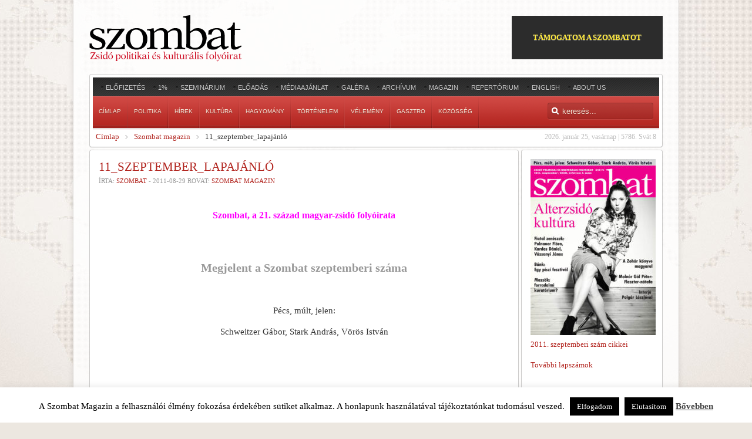

--- FILE ---
content_type: text/html; charset=UTF-8
request_url: https://www.szombat.org/szombat-magazin/11-szeptember-lapajanlo
body_size: 22387
content:
<!DOCTYPE HTML>
<html lang="" dir="ltr">

<head>
<meta charset="UTF-8" />
<title>11_szeptember_lapajánló | Szombat Online</title>
<link rel="apple-touch-icon-precomposed" href="/wp-content/themes/revista/apple_touch_icon.png" /> 
<meta name='robots' content='max-image-preview:large' />
<link rel='dns-prefetch' href='//cdnjs.cloudflare.com' />
<link rel='dns-prefetch' href='//stats.wp.com' />
<link rel="alternate" type="application/rss+xml" title="Szombat Online &raquo; hírcsatorna" href="https://www.szombat.org/feed" />
<link rel="alternate" type="application/rss+xml" title="Szombat Online &raquo; hozzászólás hírcsatorna" href="https://www.szombat.org/comments/feed" />
<link rel='stylesheet' id='wp-block-library-css' href='https://www.szombat.org/wp-includes/css/dist/block-library/style.min.css?ver=6.3.2' type='text/css' media='all' />
<style id='wp-block-library-inline-css' type='text/css'>
.has-text-align-justify{text-align:justify;}
</style>
<link rel='stylesheet' id='mediaelement-css' href='https://www.szombat.org/wp-includes/js/mediaelement/mediaelementplayer-legacy.min.css?ver=4.2.17' type='text/css' media='all' />
<link rel='stylesheet' id='wp-mediaelement-css' href='https://www.szombat.org/wp-includes/js/mediaelement/wp-mediaelement.min.css?ver=6.3.2' type='text/css' media='all' />
<style id='classic-theme-styles-inline-css' type='text/css'>
/*! This file is auto-generated */
.wp-block-button__link{color:#fff;background-color:#32373c;border-radius:9999px;box-shadow:none;text-decoration:none;padding:calc(.667em + 2px) calc(1.333em + 2px);font-size:1.125em}.wp-block-file__button{background:#32373c;color:#fff;text-decoration:none}
</style>
<style id='global-styles-inline-css' type='text/css'>
body{--wp--preset--color--black: #000000;--wp--preset--color--cyan-bluish-gray: #abb8c3;--wp--preset--color--white: #ffffff;--wp--preset--color--pale-pink: #f78da7;--wp--preset--color--vivid-red: #cf2e2e;--wp--preset--color--luminous-vivid-orange: #ff6900;--wp--preset--color--luminous-vivid-amber: #fcb900;--wp--preset--color--light-green-cyan: #7bdcb5;--wp--preset--color--vivid-green-cyan: #00d084;--wp--preset--color--pale-cyan-blue: #8ed1fc;--wp--preset--color--vivid-cyan-blue: #0693e3;--wp--preset--color--vivid-purple: #9b51e0;--wp--preset--gradient--vivid-cyan-blue-to-vivid-purple: linear-gradient(135deg,rgba(6,147,227,1) 0%,rgb(155,81,224) 100%);--wp--preset--gradient--light-green-cyan-to-vivid-green-cyan: linear-gradient(135deg,rgb(122,220,180) 0%,rgb(0,208,130) 100%);--wp--preset--gradient--luminous-vivid-amber-to-luminous-vivid-orange: linear-gradient(135deg,rgba(252,185,0,1) 0%,rgba(255,105,0,1) 100%);--wp--preset--gradient--luminous-vivid-orange-to-vivid-red: linear-gradient(135deg,rgba(255,105,0,1) 0%,rgb(207,46,46) 100%);--wp--preset--gradient--very-light-gray-to-cyan-bluish-gray: linear-gradient(135deg,rgb(238,238,238) 0%,rgb(169,184,195) 100%);--wp--preset--gradient--cool-to-warm-spectrum: linear-gradient(135deg,rgb(74,234,220) 0%,rgb(151,120,209) 20%,rgb(207,42,186) 40%,rgb(238,44,130) 60%,rgb(251,105,98) 80%,rgb(254,248,76) 100%);--wp--preset--gradient--blush-light-purple: linear-gradient(135deg,rgb(255,206,236) 0%,rgb(152,150,240) 100%);--wp--preset--gradient--blush-bordeaux: linear-gradient(135deg,rgb(254,205,165) 0%,rgb(254,45,45) 50%,rgb(107,0,62) 100%);--wp--preset--gradient--luminous-dusk: linear-gradient(135deg,rgb(255,203,112) 0%,rgb(199,81,192) 50%,rgb(65,88,208) 100%);--wp--preset--gradient--pale-ocean: linear-gradient(135deg,rgb(255,245,203) 0%,rgb(182,227,212) 50%,rgb(51,167,181) 100%);--wp--preset--gradient--electric-grass: linear-gradient(135deg,rgb(202,248,128) 0%,rgb(113,206,126) 100%);--wp--preset--gradient--midnight: linear-gradient(135deg,rgb(2,3,129) 0%,rgb(40,116,252) 100%);--wp--preset--font-size--small: 13px;--wp--preset--font-size--medium: 20px;--wp--preset--font-size--large: 36px;--wp--preset--font-size--x-large: 42px;--wp--preset--spacing--20: 0.44rem;--wp--preset--spacing--30: 0.67rem;--wp--preset--spacing--40: 1rem;--wp--preset--spacing--50: 1.5rem;--wp--preset--spacing--60: 2.25rem;--wp--preset--spacing--70: 3.38rem;--wp--preset--spacing--80: 5.06rem;--wp--preset--shadow--natural: 6px 6px 9px rgba(0, 0, 0, 0.2);--wp--preset--shadow--deep: 12px 12px 50px rgba(0, 0, 0, 0.4);--wp--preset--shadow--sharp: 6px 6px 0px rgba(0, 0, 0, 0.2);--wp--preset--shadow--outlined: 6px 6px 0px -3px rgba(255, 255, 255, 1), 6px 6px rgba(0, 0, 0, 1);--wp--preset--shadow--crisp: 6px 6px 0px rgba(0, 0, 0, 1);}:where(.is-layout-flex){gap: 0.5em;}:where(.is-layout-grid){gap: 0.5em;}body .is-layout-flow > .alignleft{float: left;margin-inline-start: 0;margin-inline-end: 2em;}body .is-layout-flow > .alignright{float: right;margin-inline-start: 2em;margin-inline-end: 0;}body .is-layout-flow > .aligncenter{margin-left: auto !important;margin-right: auto !important;}body .is-layout-constrained > .alignleft{float: left;margin-inline-start: 0;margin-inline-end: 2em;}body .is-layout-constrained > .alignright{float: right;margin-inline-start: 2em;margin-inline-end: 0;}body .is-layout-constrained > .aligncenter{margin-left: auto !important;margin-right: auto !important;}body .is-layout-constrained > :where(:not(.alignleft):not(.alignright):not(.alignfull)){max-width: var(--wp--style--global--content-size);margin-left: auto !important;margin-right: auto !important;}body .is-layout-constrained > .alignwide{max-width: var(--wp--style--global--wide-size);}body .is-layout-flex{display: flex;}body .is-layout-flex{flex-wrap: wrap;align-items: center;}body .is-layout-flex > *{margin: 0;}body .is-layout-grid{display: grid;}body .is-layout-grid > *{margin: 0;}:where(.wp-block-columns.is-layout-flex){gap: 2em;}:where(.wp-block-columns.is-layout-grid){gap: 2em;}:where(.wp-block-post-template.is-layout-flex){gap: 1.25em;}:where(.wp-block-post-template.is-layout-grid){gap: 1.25em;}.has-black-color{color: var(--wp--preset--color--black) !important;}.has-cyan-bluish-gray-color{color: var(--wp--preset--color--cyan-bluish-gray) !important;}.has-white-color{color: var(--wp--preset--color--white) !important;}.has-pale-pink-color{color: var(--wp--preset--color--pale-pink) !important;}.has-vivid-red-color{color: var(--wp--preset--color--vivid-red) !important;}.has-luminous-vivid-orange-color{color: var(--wp--preset--color--luminous-vivid-orange) !important;}.has-luminous-vivid-amber-color{color: var(--wp--preset--color--luminous-vivid-amber) !important;}.has-light-green-cyan-color{color: var(--wp--preset--color--light-green-cyan) !important;}.has-vivid-green-cyan-color{color: var(--wp--preset--color--vivid-green-cyan) !important;}.has-pale-cyan-blue-color{color: var(--wp--preset--color--pale-cyan-blue) !important;}.has-vivid-cyan-blue-color{color: var(--wp--preset--color--vivid-cyan-blue) !important;}.has-vivid-purple-color{color: var(--wp--preset--color--vivid-purple) !important;}.has-black-background-color{background-color: var(--wp--preset--color--black) !important;}.has-cyan-bluish-gray-background-color{background-color: var(--wp--preset--color--cyan-bluish-gray) !important;}.has-white-background-color{background-color: var(--wp--preset--color--white) !important;}.has-pale-pink-background-color{background-color: var(--wp--preset--color--pale-pink) !important;}.has-vivid-red-background-color{background-color: var(--wp--preset--color--vivid-red) !important;}.has-luminous-vivid-orange-background-color{background-color: var(--wp--preset--color--luminous-vivid-orange) !important;}.has-luminous-vivid-amber-background-color{background-color: var(--wp--preset--color--luminous-vivid-amber) !important;}.has-light-green-cyan-background-color{background-color: var(--wp--preset--color--light-green-cyan) !important;}.has-vivid-green-cyan-background-color{background-color: var(--wp--preset--color--vivid-green-cyan) !important;}.has-pale-cyan-blue-background-color{background-color: var(--wp--preset--color--pale-cyan-blue) !important;}.has-vivid-cyan-blue-background-color{background-color: var(--wp--preset--color--vivid-cyan-blue) !important;}.has-vivid-purple-background-color{background-color: var(--wp--preset--color--vivid-purple) !important;}.has-black-border-color{border-color: var(--wp--preset--color--black) !important;}.has-cyan-bluish-gray-border-color{border-color: var(--wp--preset--color--cyan-bluish-gray) !important;}.has-white-border-color{border-color: var(--wp--preset--color--white) !important;}.has-pale-pink-border-color{border-color: var(--wp--preset--color--pale-pink) !important;}.has-vivid-red-border-color{border-color: var(--wp--preset--color--vivid-red) !important;}.has-luminous-vivid-orange-border-color{border-color: var(--wp--preset--color--luminous-vivid-orange) !important;}.has-luminous-vivid-amber-border-color{border-color: var(--wp--preset--color--luminous-vivid-amber) !important;}.has-light-green-cyan-border-color{border-color: var(--wp--preset--color--light-green-cyan) !important;}.has-vivid-green-cyan-border-color{border-color: var(--wp--preset--color--vivid-green-cyan) !important;}.has-pale-cyan-blue-border-color{border-color: var(--wp--preset--color--pale-cyan-blue) !important;}.has-vivid-cyan-blue-border-color{border-color: var(--wp--preset--color--vivid-cyan-blue) !important;}.has-vivid-purple-border-color{border-color: var(--wp--preset--color--vivid-purple) !important;}.has-vivid-cyan-blue-to-vivid-purple-gradient-background{background: var(--wp--preset--gradient--vivid-cyan-blue-to-vivid-purple) !important;}.has-light-green-cyan-to-vivid-green-cyan-gradient-background{background: var(--wp--preset--gradient--light-green-cyan-to-vivid-green-cyan) !important;}.has-luminous-vivid-amber-to-luminous-vivid-orange-gradient-background{background: var(--wp--preset--gradient--luminous-vivid-amber-to-luminous-vivid-orange) !important;}.has-luminous-vivid-orange-to-vivid-red-gradient-background{background: var(--wp--preset--gradient--luminous-vivid-orange-to-vivid-red) !important;}.has-very-light-gray-to-cyan-bluish-gray-gradient-background{background: var(--wp--preset--gradient--very-light-gray-to-cyan-bluish-gray) !important;}.has-cool-to-warm-spectrum-gradient-background{background: var(--wp--preset--gradient--cool-to-warm-spectrum) !important;}.has-blush-light-purple-gradient-background{background: var(--wp--preset--gradient--blush-light-purple) !important;}.has-blush-bordeaux-gradient-background{background: var(--wp--preset--gradient--blush-bordeaux) !important;}.has-luminous-dusk-gradient-background{background: var(--wp--preset--gradient--luminous-dusk) !important;}.has-pale-ocean-gradient-background{background: var(--wp--preset--gradient--pale-ocean) !important;}.has-electric-grass-gradient-background{background: var(--wp--preset--gradient--electric-grass) !important;}.has-midnight-gradient-background{background: var(--wp--preset--gradient--midnight) !important;}.has-small-font-size{font-size: var(--wp--preset--font-size--small) !important;}.has-medium-font-size{font-size: var(--wp--preset--font-size--medium) !important;}.has-large-font-size{font-size: var(--wp--preset--font-size--large) !important;}.has-x-large-font-size{font-size: var(--wp--preset--font-size--x-large) !important;}
.wp-block-navigation a:where(:not(.wp-element-button)){color: inherit;}
:where(.wp-block-post-template.is-layout-flex){gap: 1.25em;}:where(.wp-block-post-template.is-layout-grid){gap: 1.25em;}
:where(.wp-block-columns.is-layout-flex){gap: 2em;}:where(.wp-block-columns.is-layout-grid){gap: 2em;}
.wp-block-pullquote{font-size: 1.5em;line-height: 1.6;}
</style>
<link rel='stylesheet' id='cookie-law-info-css' href='https://www.szombat.org/wp-content/plugins/cookie-law-info/legacy/public/css/cookie-law-info-public.css?ver=3.3.9' type='text/css' media='all' />
<link rel='stylesheet' id='cookie-law-info-gdpr-css' href='https://www.szombat.org/wp-content/plugins/cookie-law-info/legacy/public/css/cookie-law-info-gdpr.css?ver=3.3.9' type='text/css' media='all' />
<link rel='stylesheet' id='pp_css-css' href='https://cdnjs.cloudflare.com/ajax/libs/prettyPhoto/3.1.6/css/prettyPhoto.min.css?ver=6.3.2' type='text/css' media='all' />
<link rel='stylesheet' id='cleaner-gallery-css' href='https://www.szombat.org/wp-content/plugins/cleaner-gallery/css/gallery.min.css?ver=20130526' type='text/css' media='all' />
<link rel='stylesheet' id='pptwj-widget-tab-css-css' href='https://www.szombat.org/wp-content/plugins/popular-posts-tab-widget-for-jetpack/tab.css?ver=6.3.2' type='text/css' media='all' />
<link rel='stylesheet' id='cycleSlider-css' href='https://www.szombat.org/wp-content/mu-plugins/my-plugins/my-widgets/widget-recent-posts-multi/cycle-slider/cycle.css?ver=1695027977' type='text/css' media='all' />
<link rel='stylesheet' id='wp-pagenavi-css' href='https://www.szombat.org/wp-content/plugins/wp-pagenavi/pagenavi-css.css?ver=2.70' type='text/css' media='all' />
<link rel='stylesheet' id='social-logos-css' href='https://www.szombat.org/wp-content/plugins/jetpack/_inc/social-logos/social-logos.min.css?ver=12.9.3' type='text/css' media='all' />
<link rel='stylesheet' id='jetpack_css-css' href='https://www.szombat.org/wp-content/plugins/jetpack/css/jetpack.css?ver=12.9.3' type='text/css' media='all' />
<script type='text/javascript' src='https://www.szombat.org/wp-includes/js/jquery/jquery.min.js?ver=3.7.0' id='jquery-core-js'></script>
<script type='text/javascript' src='https://www.szombat.org/wp-includes/js/jquery/jquery-migrate.min.js?ver=3.4.1' id='jquery-migrate-js'></script>
<script type='text/javascript' id='cookie-law-info-js-extra'>
/* <![CDATA[ */
var Cli_Data = {"nn_cookie_ids":[],"cookielist":[],"non_necessary_cookies":[],"ccpaEnabled":"","ccpaRegionBased":"","ccpaBarEnabled":"","strictlyEnabled":["necessary","obligatoire"],"ccpaType":"gdpr","js_blocking":"","custom_integration":"","triggerDomRefresh":"","secure_cookies":""};
var cli_cookiebar_settings = {"animate_speed_hide":"500","animate_speed_show":"500","background":"#fff","border":"#444","border_on":"","button_1_button_colour":"#000","button_1_button_hover":"#000000","button_1_link_colour":"#fff","button_1_as_button":"1","button_1_new_win":"","button_2_button_colour":"#333","button_2_button_hover":"#292929","button_2_link_colour":"#444","button_2_as_button":"","button_2_hidebar":"1","button_3_button_colour":"#000","button_3_button_hover":"#000000","button_3_link_colour":"#fff","button_3_as_button":"1","button_3_new_win":"","button_4_button_colour":"#000","button_4_button_hover":"#000000","button_4_link_colour":"#fff","button_4_as_button":"1","button_7_button_colour":"#61a229","button_7_button_hover":"#4e8221","button_7_link_colour":"#fff","button_7_as_button":"1","button_7_new_win":"","font_family":"inherit","header_fix":"","notify_animate_hide":"1","notify_animate_show":"","notify_div_id":"#cookie-law-info-bar","notify_position_horizontal":"right","notify_position_vertical":"bottom","scroll_close":"","scroll_close_reload":"","accept_close_reload":"","reject_close_reload":"","showagain_tab":"","showagain_background":"#fff","showagain_border":"#000","showagain_div_id":"#cookie-law-info-again","showagain_x_position":"100px","text":"#000","show_once_yn":"","show_once":"10000","logging_on":"","as_popup":"","popup_overlay":"1","bar_heading_text":"","cookie_bar_as":"banner","popup_showagain_position":"bottom-right","widget_position":"left"};
var log_object = {"ajax_url":"https:\/\/www.szombat.org\/wp-admin\/admin-ajax.php"};
/* ]]> */
</script>
<script type='text/javascript' src='https://www.szombat.org/wp-content/plugins/cookie-law-info/legacy/public/js/cookie-law-info-public.js?ver=3.3.9' id='cookie-law-info-js'></script>
<script type='text/javascript' src='https://cdnjs.cloudflare.com/ajax/libs/prettyPhoto/3.1.6/js/jquery.prettyPhoto.min.js?ver=6.3.2' id='pp_js-js'></script>
<script type='text/javascript' id='pptwj-widget-tab-js-js-extra'>
/* <![CDATA[ */
var PPTWJ = {"ajaxUrl":"https:\/\/www.szombat.org\/wp-admin\/admin-ajax.php"};
/* ]]> */
</script>
<script type='text/javascript' src='https://www.szombat.org/wp-content/plugins/popular-posts-tab-widget-for-jetpack/tab.js?ver=6.3.2' id='pptwj-widget-tab-js-js'></script>
<script type='text/javascript' src='https://www.szombat.org/wp-content/mu-plugins/my-plugins/my-widgets/widget-recent-posts-multi/cycle-slider/jquery.cycle2.custom.min.js' id='cycleSlider-js'></script>
<link rel="https://api.w.org/" href="https://www.szombat.org/wp-json/" /><link rel="alternate" type="application/json" href="https://www.szombat.org/wp-json/wp/v2/posts/117" /><link rel="alternate" type="application/json+oembed" href="https://www.szombat.org/wp-json/oembed/1.0/embed?url=https%3A%2F%2Fwww.szombat.org%2Fszombat-magazin%2F11-szeptember-lapajanlo" />
<link rel="alternate" type="text/xml+oembed" href="https://www.szombat.org/wp-json/oembed/1.0/embed?url=https%3A%2F%2Fwww.szombat.org%2Fszombat-magazin%2F11-szeptember-lapajanlo&#038;format=xml" />
<style>img.wp-post-image{object-fit:cover}</style><!-- opengraph_fixer: -->
<meta property="og:title" content="11_szeptember_lapajánló | Szombat Online" />
<meta property="og:type" content="article" />
<meta property="og:image" content="https://www.szombat.org/files/2011/08/11_szeptember_borito_lapajanlohoz.jpg" />
<meta property="og:url" content="https://www.szombat.org/szombat-magazin/11-szeptember-lapajanlo" />
<meta property="og:description" content="Szombat, a 21. század magyar-zsidó folyóirata &nbsp; Megjelent a Szombat szeptemberi száma &nbsp; Pécs, múlt, jelen: Schweitzer Gábor, Stark András, Vörös István   &nbsp; Vörös István: Pécs belváros török és zsidó emlékei Pécs városképének tartósan törökös jellegét muszlim vallásos és jóléti építményei sokaságának köszönhette, amelyek közül a jelentősebbek ma is láthatók. A zsidó közösségi építmények az 1840-es években jelentek meg először, mikor engedélyt kaptak a városban történő letelepedésre. Ha Pécs belvárosának török és zsidó épített emlékeit szeretnénk megtekinteni, sétánkat a Zsinagógánál kezdhetjük. Az épületekbe nem megyünk be, célunk inkább megemlékezés a régiekről, s csak kevéssé az elmélyült ismeretszerzés. A török kori építmények leírásához Varga Szabolcs Irem kertje című kitűnő könyve van segítségünkre. Schweitzer Gábor: A partizán, a huszár, a bányász és az őstermelő – A pécsi zsidóság közelmúltjából A toposzok között korábban már említettem a ’fin zsidók’ esetét. Más „zsidó” vonatkozású közhelyek is eszembe jutottak azonban. A történelem – különösön a háborúk története – gyermekkoromban igencsak érdekelt. Kisiskolásként annyit pontosan tudtam – ha sokkal többet nem is –, hogy az első világháború idején Magyarország és Oroszország egymás ellen harcoltak. Élt még ekkoriban a pécsi hitközségnek két megbecsült tagja, Hirsch bácsi és Zajonc bácsi, akik katonaként részt vettek az első világháborúban. Míg a szálfaegyenes Hirsch bácsi magyar huszárként harcolt, addig a köpcös – s ha jól tudom, bakui születésű – Zajonc bácsi a cári hadsereg katonájaként került 1915-ben magyar hadifogságba. Nem igazán tudtam felfogni, illetve megérteni, hogy a nagy világháborúban a zsidók egymással szembenálló hadseregben harcoltak: egyik a királyért, másik pedig a cárért. Gadó János: „Itt nem volt zsidó-kommunistázás – pécsi riport A háború után persze a zsidók közül sokan lettek kommunisták, s attól kezdve nem jártak a közösségbe, de az informális kapcsolatok megmaradtak, lehetett hozzájuk menni állásért, segítségért. Az ő gyerekeik pedig már újra felbukkantak a zsinagóga körül. A zsidóságot [...]" />
<meta property="og:locale" content="hu_HU" />
<meta property="og:site_name" content="Szombat Online" />
<!-- Meta SEO Pack BEGIN -->
<meta name="keywords" content="2011-09,Borító,Szombat magazin" />
<meta name="description" content="Szombat, a 21. század magyar-zsidó folyóirata &nbsp; Megjelent a Szombat szeptemberi száma &nbsp; Pécs, múlt, jelen: Schweitzer Gábor, Stark András,&#8230;" />
<meta name="robots" content="noodp,noydir" />
<link rel="canonical" href="https://www.szombat.org/szombat-magazin/11-szeptember-lapajanlo" />
<!-- Meta SEO Pack END -->
  <style>
  #jp-relatedposts .jp-relatedposts-items-visual .jp-relatedposts-post img.jp-relatedposts-post-img, #jp-relatedposts .jp-relatedposts-items-visual .jp-relatedposts-post span {
    max-height: 124px;
}
  </style>
<style>
ul.recent-posts.type-sponsor {
    list-style-type: none;
    padding: 0;
    margin: 0;
}
</style>
<style>
.pp_social { display:none; } /* prettyPhoto */
.gallery-item {
/*	float:none;
	display:inline-block;*/
}
.gallery img {
	border: 2px solid #cfcfcf;
	width: 100%;
	height: 200px;
object-fit:cover;
}
</style>
	<style>img#wpstats{display:none}</style>
		<style type="text/css">.recentcomments a{display:inline !important;padding:0 !important;margin:0 !important;}</style><!-- widget-tabbed start --><style type="text/css">.tabbedwidget {
width:100%;
}
.tabbedwidget:after {
    content: "";
    clear: both;
    display: table;
}
.tabbedwidget > .widget {
width:100%;
padding:0;
margin:0;
display:none;
list-style:none;
background:none;
}
.tabbedwidget > .widget:first-of-type {
display:block;
}
.tabbedwidget .tabbar {
padding-bottom:3px;
margin-bottom:10px;
border-bottom:1px solid #ccc;
}
.tabbedwidget > .tabbar > .widget-title {
cursor: pointer; cursor: hand;
display:inline;
padding:5px;
margin:0 2px;
background-color:#ccc;
color:#fff;
}
.tabbedwidget > .tabbar > .widget-title.active {
background-color:#fff;
color:#000;
}</style><!-- widget-tabbed end --><style type='text/css'>

.menu.menu-dropdown .dropdown {
	z-index: 130;
}
#content {
padding:25px;
}

#content img {
max-width:700px;
object-fit:cover;
}

#shr-admin-badge {
	display:none;
}

/*#headerbar {box-shadow: -5px 5px 3px #888888;}*/

.menu-dropdown li.active .level1 {
	font-weight:bold;
    color: #fff;
}
/*
			.gallery {
	clear: both;
	overflow: hidden;
	margin: 0 auto;
			}
			.gallery .gallery-item {
				float: left;
				margin-top: 10px;
				text-align: center;
				width: 33%;
			}
			.gallery img {
				border: 2px solid #cfcfcf;
			}
			.gallery .gallery-caption {
				margin-left: 0;
			}
*/


#top-a,#top-b,#bottom-a,#bottom-b,#bottom-c,#innertop,#innerbottom,#sidebar-a {
    display:none;
}

  #menu a {font-size:10px;}
#absolute { margin-top:10px;}
article header h1 { font-size:21px;line-height:27px;}
#threecol h1 { text-transform:none;}

div.news-contents>div p.widget-rss-output {
margin:0;
padding:0;
}

h3.module-title {
    text-transform: uppercase;
}
ul.wpp-list,
ul#recentcomments,
div.news-contents>div {
padding:0;
    margin:0;
	list-style: none;
  }
ul.wpp-list li:not(:first-child),
ul#recentcomments li:not(:first-child),
div.news-contents>div:not(:first-child) {
    margin-top: 3px;
    padding-top: 3px;
    border-top: 1px solid #e2e2e2;
}
ul.wpp-list li a,ul#recentcomments li a,div.news-contents>div p a,
ul.wpp-list li,ul#recentcomments li,div.news-contents>div p {
font-size:12px;
}

		   
		   
article .content { font-size:15px;line-height:21px;}

</style>

<link rel="stylesheet" href="/wp-content/themes/revista/cache/template-a3a226a7.css" />
<script src="/wp-content/themes/revista/cache/template-91ae2bd6.js"></script>
<!-- opengraph_fixer: -->
<meta property="fb:app_id" content="103966199765872" />
</head>

<body id="page" class="page sidebar-a-right sidebar-b-right isblog wp-single wrapper-glass" data-config='{"twitter":0,"plusone":0,"facebook":0}'>

	<div id="page-bg">
		
		<div>
	
			<div class="wrapper grid-block">
		
						<div id="absolute">
							</div>
						
				<header id="header">
		
					<div id="headerbar" class="grid-block">
					
							
						<a id="logo" href="https://www.szombat.org"><span id="text-29">			<div class="textwidget"><img src="/files/2012/11/szombat_fejlec.png"></div>
		</span></a>
												
												<div class="left"><div class="module   deepest">

			<!-- custom_html-11 custom css --><style type="text/css">#custom_html-11 .header-donate-btn {
  color: #ffe937;
  border: 1px solid #2c2c2c;
  background-color: #2c2c2c;
  text-decoration: none;
  padding: 26px 35px;
  text-transform: uppercase;
  display: block;
font-weight: 700;
}
#custom_html-11 .header-donate-btn:hover {
  color: #ffffff;
}
#custom_html-11 {
 display: block;
}</style><span id="custom_html-11"><div class="textwidget custom-html-widget"><a href="https://szombat.org/tamogatas" class="header-donate-btn">támogatom a szombatot</a></div></span>		
</div></div>
												
					</div>
					
					<section id="menublock" class="grid-block">
					
						<div id="toolbar" class="grid-block">
			
														<div class="float-left"><div class="module   deepest">

			<ul class="menu menu-line"><li class="level1 item56608"><a href="https://www.szombat.org/elofizetes" class="level1"><span>Előfizetés</span></a></li><li class="level1 item51528"><a href="https://www.szombat.org/1-a-szombatnak" class="level1"><span>1%</span></a></li><li class="level1 item50247"><a href="https://www.szombat.org/szeminarium" class="level1"><span>Szeminárium</span></a></li><li class="level1 item69819"><a href="https://www.szombat.org/eloadas" class="level1"><span>Előadás</span></a></li><li class="level1 item22734"><a href="https://www.szombat.org/mediaajanlat" class="level1"><span>Médiaajánlat</span></a></li><li class="level1 item19530"><a href="https://www.szombat.org/category/galeria" class="level1"><span>Galéria</span></a></li><li class="level1 item37042"><a href="https://www.szombat.org/archiv" class="level1"><span>Archívum</span></a></li><li class="level1 item37043"><a href="https://www.szombat.org/boritok" class="level1"><span>Magazin</span></a></li><li class="level1 item114641"><a href="https://www.szombat.org/repertorium" class="level1"><span>Repertórium</span></a></li><li class="level1 item36787"><a href="https://www.szombat.org/category/english" class="level1"><span>English</span></a></li><li class="level1 item36795"><a href="https://www.szombat.org/about" class="level1"><span>About Us</span></a></li></ul>		
</div></div>
									
														
						</div>
			
						<div id="menubar" class="grid-block">
							
														<nav id="menu"><ul class="menu menu-dropdown"><li class="level1 item11"><a href="/" class="level1"><span>Címlap</span></a></li><li class="level1 item19529 parent"><a href="https://www.szombat.org/category/politika" class="level1 parent"><span>Politika</span></a><div class="dropdown columns1"><div class="dropdown-bg"><div><div class="width100 column"><ul class="level2"><li class="level2 item79136"><a href="https://www.szombat.org/category/politika/belpolitika" class="level2"><span>Belpolitika</span></a></li><li class="level2 item79137"><a href="https://www.szombat.org/category/politika/kulpolitika" class="level2"><span>Külpolitika</span></a></li><li class="level2 item126996"><a href="http://antiszemitizmus.szombat.org/" class="level2"><span>antiszemitizmus.hu</span></a></li></ul></div></div></div></div></li><li class="level1 item36793 parent"><a href="https://www.szombat.org/category/hirek-lapszemle" class="level1 parent"><span>Hírek</span></a><div class="dropdown columns1"><div class="dropdown-bg"><div><div class="width100 column"><ul class="level2"><li class="level2 item79688"><a href="https://www.szombat.org/category/hirek-lapszemle/belfold" class="level2"><span>Belföld</span></a></li><li class="level2 item79689"><a href="https://www.szombat.org/category/hirek-lapszemle/kulfold" class="level2"><span>Külföld</span></a></li></ul></div></div></div></div></li><li class="level1 item19528 parent"><a href="https://www.szombat.org/category/kultura-muveszetek" class="level1 parent"><span>Kultúra</span></a><div class="dropdown columns1"><div class="dropdown-bg"><div><div class="width100 column"><ul class="level2"><li class="level2 item79114"><a href="https://www.szombat.org/category/kultura-muveszetek/irodalom" class="level2"><span>Irodalom</span></a></li><li class="level2 item79116"><a href="https://www.szombat.org/category/kultura-muveszetek/szinhaz" class="level2"><span>Színház</span></a></li><li class="level2 item79113"><a href="https://www.szombat.org/category/kultura-muveszetek/film" class="level2"><span>Film</span></a></li><li class="level2 item79115"><a href="https://www.szombat.org/category/kultura-muveszetek/kepzomuveszet" class="level2"><span>Képzőművészet</span></a></li><li class="level2 item79135"><a href="https://www.szombat.org/category/kultura-muveszetek/zene" class="level2"><span>Zene</span></a></li></ul></div></div></div></div></li><li class="level1 item36794"><a href="https://www.szombat.org/category/hagyomany-tortenelem" class="level1"><span>Hagyomány</span></a></li><li class="level1 item37040"><a href="https://www.szombat.org/category/tortenelem" class="level1"><span>Történelem</span></a></li><li class="level1 item70721"><a href="https://www.szombat.org/category/velemeny" class="level1"><span>Vélemény</span></a></li><li class="level1 item91108"><a href="https://www.szombat.org/category/gasztro" class="level1"><span>Gasztro</span></a></li><li class="level1 item94532"><a href="https://www.szombat.org/category/kozosseg" class="level1"><span>Közösség</span></a></li></ul></nav>
										
														<div id="search">		
<form id="searchbox" action="https://www.szombat.org/" method="get" role="search">
	<input type="text" value="" name="s" placeholder="keresés..." />
	<button type="reset" value="Reset"></button>
</form>

<script src="/wp-content/themes/revista/warp/js/search.js"></script>
<script>
jQuery(function($) {
	$('#searchbox input[name=s]').search({'url': 'https://www.szombat.org/wp-admin/admin-ajax.php?action=warp_search', 'param': 's', 'msgResultsHeader': 'Találatok', 'msgMoreResults': 'További találatok', 'msgNoResults': 'Nincs találat'}).placeholder();
});
</script>
</div>
														
						</div>
						
												<div id="subbar" class="grid-block">
						
					 										<time datetime="2026-01-25">2026. január 25, vasárnap | 5786. Svát 8</time>
							 
						
															<span id="warp_breadcrumbs-2"><div class="breadcrumbs"><a href="https://www.szombat.org">Címlap</a><a href="https://www.szombat.org/category/szombat-magazin">Szombat magazin</a><strong>11_szeptember_lapajánló</strong></div></span>														
						</div>
											
					</section>
				
									
				</header>
				
				
								<div id="main" class="grid-block">
				
					<div id="maininner" class="grid-box">
					
				
		
												<section id="content" class="grid-block"><div id="system">

					
		<article class="item" data-permalink="https://www.szombat.org/szombat-magazin/11-szeptember-lapajanlo">
		
			<header>
		
				<h1 class="title">11_szeptember_lapajánló</h1>
	
				<p class="meta">
					Írta: <a href="/archiv?q=Szombat" title="Szombat">Szombat</a> - <time datetime="2011-08-29" pubdate>2011-08-29</time> Rovat: <a href="https://www.szombat.org/category/szombat-magazin" rel="category tag">Szombat magazin</a>				</p>

			</header>

			<div class="content clearfix">
<!-- post_banner css --><style type="text/css">
div#post_banner {
      margin:0 -0px -0px 0;
/*      padding:0;*/
/*   overflow:hidden;*/
/*  overflow: auto;*/
}
div#post_banner:after {
    content: "";
    clear: both;
    display: table;
}


/* the brick */
div#post_banner > div.widget {
      margin:0  0px  0px 0;
/*      padding:0;*/
   box-sizing: border-box;
      float:left;
/*   overflow:hidden;*/
}
div#post_banner > div.widget:not(.sized) {
      width:calc(100% - 0px);
}

@media screen and (max-width: 600px) {
div#post_banner > div.widget.sized {
       width:calc(100% - 0px);
}
}

/* wide screen */
@media screen and (min-width: 600px) {
} /* end min-width */
</style>
<div id="post_banner" class="widgetbar">
<!-- recent-posts-30 custom css --><style type="text/css">#recent-posts-30 img {box-shadow: 0px 0px 20px 0px rgba(0,0,0,0.5);}</style><!-- From widget cache start recent-posts-30 --> 
<!-- recent-posts-30 start -->

<!-- recent-posts-30 end -->
 <!-- From widget cache end in 0.0001 seconds (widget_cache-recent-posts-30) --></div>
<iframe src="https://www.facebook.com/plugins/like.php?href=https%3A%2F%2Fwww.szombat.org%2Fszombat-magazin%2F11-szeptember-lapajanlo&#038;width=450&#038;layout=standard&#038;action=like&#038;size=small&#038;show_faces=false&#038;share=true&#038;height=20&#038;locale=hu_HU" width="450" height="20" style="border:none;overflow:hidden;margin-top:5px;margin-bottom:0;" scrolling="no" frameborder="0" allowTransparency="true"></iframe><div align="center"><span style="color: #ff9900;font-size: medium"><strong><span style="color: #ff00ff">Szombat, a 21. század magyar-zsidó folyóirata</span></strong></span></div>
<p>&nbsp;</p>
<div align="center">
<h2><span style="color: #999999"><strong>Megjelent a Szombat szeptemberi száma</strong></span></h2>
<p>&nbsp;</p>
<p>Pécs, múlt, jelen:</p>
<p>Schweitzer Gábor, Stark András, Vörös István</p>
</div>
<p align="center"><span style="color: #999999"><strong> </strong></span></p>
<p>&nbsp;</p>
<p><strong>Vörös István: Pécs belváros török és zsidó emlékei</strong></p>
<p>Pécs városképének tartósan törökös jellegét muszlim vallásos és jóléti építményei sokaságának köszönhette, amelyek közül a jelentősebbek ma is láthatók. A zsidó közösségi építmények az 1840-es években jelentek meg először, mikor engedélyt kaptak a városban történő letelepedésre. Ha Pécs belvárosának török és zsidó épített emlékeit szeretnénk megtekinteni, sétánkat a Zsinagógánál kezdhetjük. Az épületekbe nem megyünk be, célunk inkább megemlékezés a régiekről, s csak kevéssé az elmélyült ismeretszerzés. A török kori építmények leírásához Varga Szabolcs Irem kertje című kitűnő könyve van segítségünkre.</p>
<p>Schweitzer Gábor: A partizán, a huszár, a bányász és az őstermelő – A pécsi zsidóság közelmúltjából</p>
<p>A toposzok között korábban már említettem a ’fin zsidók’ esetét. Más „zsidó” vonatkozású közhelyek is eszembe jutottak azonban. A történelem – különösön a háborúk története – gyermekkoromban igencsak érdekelt. Kisiskolásként annyit pontosan tudtam – ha sokkal többet nem is –, hogy az első világháború idején Magyarország és Oroszország egymás ellen harcoltak. Élt még ekkoriban a pécsi hitközségnek két megbecsült tagja, Hirsch bácsi és Zajonc bácsi, akik katonaként részt vettek az első világháborúban. Míg a szálfaegyenes Hirsch bácsi magyar huszárként harcolt, addig a köpcös – s ha jól tudom, bakui születésű – Zajonc bácsi a cári hadsereg katonájaként került 1915-ben magyar hadifogságba. Nem igazán tudtam felfogni, illetve megérteni, hogy a nagy világháborúban a zsidók egymással szembenálló hadseregben harcoltak: egyik a királyért, másik pedig a cárért.</p>
<p>Gadó János: „Itt nem volt zsidó-kommunistázás – pécsi riport</p>
<p>A háború után persze a zsidók közül sokan lettek kommunisták, s attól kezdve nem jártak a közösségbe, de az informális kapcsolatok megmaradtak, lehetett hozzájuk menni állásért, segítségért. Az ő gyerekeik pedig már újra felbukkantak a zsinagóga körül. A zsidóságot itt nem lehet úgy eltitkolni, mint Pesten. Kaiser László nem érezte, hogy a ’60-as, ’70-es években a hatóság figyelte volna őket. Nem tud senkiről, aki informátor lett volna. A városban tudták róluk, hogy zsidók, de ebből nem volt gond. Pécsen – mondja – ’89 után sem volt zsidó-kommunistázás. Itt az ’50-es évek óta nem volt komoly inzultus.</p>
<p>„Zsidó orvosként élek a városban” – Gadó János beszélget Stark Andrással</p>
<p>Nálunk 1968 után élte virágkorát a közösségi élet. Jellemző, hogy én is ebben az évben ismertem meg a feleségemet egy purim bálon. De Schweitzer Józsefhez eljártak a pécsi színészek is, mint Bálint András vagy Karikás Péter, csakúgy, mint más, zsidó azonossággal bíró értelmiségiek. Itt nem volt hatósági zaklatás. A pesti, antiszemitizmustól terhes, hiszterizált légkör, a zsidóság eltagadása, a vallásossággal kapcsolatos ambivalenciák és félelmek itt nem voltak jellemzőek.</p>
<p><a href="https://www.szombat.org/politika/4217-molnar-gal-peter-flaszternotafa"><strong>Flaszter-nótafa – Molnár Gál Péter: Szenes Ivánról</strong></a></p>
<p>A Népszínház utca meg a József körút sarkán, a mostani amerikai zsömlébe fasírt helyén terült el a Simplon kávéház. Tele volt mindig. A szemközti házból a Rákosi Jenő Budapesti Hírlapjától idejárt a jobboldal, a Conti utcából a Népszavától a szocik. Jól el voltak egymás mellett. Itt tanyázott Kassák, a főpincért itt lejmolta mindig Zelk Zoltán, a nincstelen poéta. Állítólag ő is a Józsefváros gyermeke. Mégsem lett író. Tolla mégis híressé tette. Irodalmi bedolgozó volt. Bérköltő. Slágergyártó. Régi iparoscsalád sarja. Szórakoztatóiparosok voltak felmenői. Apja, Szenes Andor színpadi író, slágerköltő (Maga rég nem lesz a világon…, Ott fogsz majd sírni, ahol senki se lát…, Ne sírj kislány, minden május tovaszáll…) Megannyi léha örökbecs.</p>
<p>Pályi Márk: Egy píszí fesztivál</p>
<p>A budapesti belváros egy hétvége erejéig leköltözik egy kis nógrádi hegyi faluba, Bánkra – legalábbis aki először érkezik a fesztiválra (különösen, ha gyakori látogatója a régi zsidónegyed alternatív szórakozóhelyeinek) bizonyára így foglalja össze első benyomását. Az ismerősöknek – akik persze sokszor egymásnak is ismerősei – se szeri, se száma: a pesti „mindenki mindenkit ismer” jelenség amolyan kicsúcsosodása ez. S kétségtelen, sokak számára ez adja meg a látogatás alapélményét: nap, mint nap ugyanazokba az ismerősökbe botlik.</p>
<p><a href="https://www.szombat.org/politika/4329-j-l-perec-vagy-meg-magasabbra">J.L. Perec: Vagy még magasabbra…</a> (részlet)</p>
<p>De egyszer egy litvis érkezett a városkába. És az csak nevet. Tudjátok, milyen egy litvis: a léleképítő könyveket semmibe veszi, ehelyett a fejét talmud-szakaszokkal és mindenféle törvény-magyarázatokkal tömi tele. És ez a litvis a talmudból bebizonyítja – hát ki nem szúrja a szemeteket? mondja –, hogy még maga Mózes sem volt egész életében egyetlen egyszer sem az Égben, hanem éppen tíztenyérnyire az Ég alatt maradt. Menj csak, és próbálj vitatkozni egy litvissel! „Na de akkor hova megy a rebbe?”…</p>
<p><a href="https://www.szombat.org/politika/4215-mazsok-forradalmi-kuratorium">Gadó János: Mazsök – forradalmi kuratórium?</a></p>
<p>Új kormány – új kuratórium; Az Orbán-kormány által meghirdetett forradalom a Mazsök háza táját is felforgatta. (Csakúgy, mint a szintén állami alapítású Holokauszt Dokumentációs Központét.) Az új kormány által összehívott, a döntést megelőző/előkészítő informális tanácskozásokon a Mazsihisz képviselői már defenzívába szorultak az elosztás újrarendezését követelőkkel szemben. A kormány végül nemcsak a kuratóriumot oszlatta fel, de a tagszervezetek kiválasztását is új alapokra helyezte.</p>
<p>&nbsp;</p>
<div align="center"><img decoding="async" fetchpriority="high" style="margin: 6px" title="11_szeptember_borito_lapajanlohoz.jpg" src="https://www.szombat.org/ftp/kepek/hirek__lapszemle//11_szeptember_borito_lapajanlohoz.jpg" alt="11_szeptember_borito_lapajanlohoz.jpg" width="300" height="421" align="middle" /></div>
<p>&nbsp;</p>
<div align="center"><strong>***</strong></div>
<div align="center"></div>
<h5 align="center"><strong>Keresse a jobb könyvesboltokban és a nagyobb újságos standokon, vagy válassza a könnyebb megoldást:</strong></h5>
<p>fizessen elő a Szombatra.</p>
<p>Boltok, ahol kapható a Szombat:</p>
<p>Írók boltja (VI. ker. Andrássy út 45.), Láng Téka (XIII. ker. Pozsonyi út 5.)</p>
<p>Telefon/Fax: 311-6665, 311-9214/137.</p>
<p>E-mail: <a href="/cdn-cgi/l/email-protection#41282f272e01323b2e2c2320356f2e3326" class="autohyperlink"><span class="__cf_email__" data-cfemail="472e29212807343d282a25263369283520">[email&#160;protected]</span></a></p>
<p>Internet: <a href="https://www.szombat.org" class="autohyperlink" target="_blank">www.szombat.org</a></p>
<p>Facebook:</p>
<p><a href="https://www.facebook.com/szombat.folyoirat" target="_blank" rel="noopener">http://www.facebook.com/szombat.folyoirat</a></p>
<hr />
<p><strong>2011. szeptember / XXIII. évfolyam 7. szám</strong></p>
<ul class="tartalom">
<li><a href="https://www.szombat.org/kultura-muveszetek/4329-j-l-perec-vagy-meg-magasabbra">J. L. Perec: Vagy még magasabbra…</a></li>
<li><a href="https://www.szombat.org/kultura-muveszetek/polgarsakk">Várnai Pál: Polgársakk</a></li>
<li><a href="https://www.szombat.org/politika/4217-molnar-gal-peter-flaszternotafa">Molnár Gál Péter : Flaszter-nótafa</a></li>
<li><a href="https://www.szombat.org/politika/4215-mazsok-forradalmi-kuratorium">Gadó János: Mazsök – forradalmi kuratórium?</a></li>
</ul>
<p><a href="https://szombat.org/files/2011/01/Szombat_2011_07_szeptember.pdf">Letöltés (PDF)</a></p>

<!-- post_bottombanner css --><style type="text/css">
div#post_bottombanner {
      margin:0 -0px -0px 0;
/*      padding:0;*/
/*   overflow:hidden;*/
/*  overflow: auto;*/
}
div#post_bottombanner:after {
    content: "";
    clear: both;
    display: table;
}


/* the brick */
div#post_bottombanner > div.widget {
      margin:0  0px  0px 0;
/*      padding:0;*/
   box-sizing: border-box;
      float:left;
/*   overflow:hidden;*/
}
div#post_bottombanner > div.widget:not(.sized) {
      width:calc(100% - 0px);
}

@media screen and (max-width: 600px) {
div#post_bottombanner > div.widget.sized {
       width:calc(100% - 0px);
}
}

/* wide screen */
@media screen and (min-width: 600px) {
} /* end min-width */
</style>
<div id="post_bottombanner" class="widgetbar">
<!-- recent-posts-31 custom css --><style type="text/css">div #recent-posts-31 { box-shadow: 0px 0px 20px 0px rgba(0,0,0,0.5); margin-bottom: 10px !important; }
div #recent-posts-31 img { margin: 0; max-width: 100%; height: auto; }</style><!-- From widget cache start recent-posts-31 --> 
<!-- recent-posts-31 start -->
<div id="recent-posts-31" class="widget"><div class="recent-posts"> <ul class ="recent-posts type-sponsor"> <li> <div class="sponsorbox"> <p><a href="https://www.szombat.org/elofizetes" rel="attachment wp-att-163221"><img decoding="async" class="aligncenter size-full wp-image-163221" src="https://szombat.org/files/2021/12/szombatbanner_miolvassuk.jpg" alt="" width="1024" height="667" srcset="https://www.szombat.org/files/2021/12/szombatbanner_miolvassuk.jpg 1024w, https://www.szombat.org/files/2021/12/szombatbanner_miolvassuk-300x195.jpg 300w, https://www.szombat.org/files/2021/12/szombatbanner_miolvassuk-210x137.jpg 210w, https://www.szombat.org/files/2021/12/szombatbanner_miolvassuk-120x78.jpg 120w" sizes="(max-width: 1024px) 100vw, 1024px" /></a></p> </div> </li> </ul> </div></div>
<!-- recent-posts-31 end -->
 <!-- From widget cache end in 0.0001 seconds (widget_cache-recent-posts-31) --></div>
<iframe src="https://www.facebook.com/plugins/like.php?href=https%3A%2F%2Fwww.szombat.org%2Fszombat-magazin%2F11-szeptember-lapajanlo&#038;width=450&#038;layout=standard&#038;action=like&#038;size=small&#038;show_faces=false&#038;share=true&#038;height=20&#038;locale=hu_HU" width="450" height="20" style="border:none;overflow:hidden;margin-top:5px;margin-bottom:0;" scrolling="no" frameborder="0" allowTransparency="true"></iframe><div class="sharedaddy sd-sharing-enabled"><div class="robots-nocontent sd-block sd-social sd-social-official sd-sharing"><h3 class="sd-title">Share this:</h3><div class="sd-content"><ul><li class="share-twitter"><a href="https://twitter.com/share" class="twitter-share-button" data-url="https://www.szombat.org/szombat-magazin/11-szeptember-lapajanlo" data-text="11_szeptember_lapajánló"  >Tweet</a></li><li class="share-tumblr"><a class="tumblr-share-button" target="_blank" href="https://www.tumblr.com/share" data-title="11_szeptember_lapajánló" data-content="https://www.szombat.org/szombat-magazin/11-szeptember-lapajanlo" title="Share on Tumblr">Share on Tumblr</a></li><li class="share-pocket"><div class="pocket_button"><a href="https://getpocket.com/save" class="pocket-btn" data-lang="en" data-save-url="https://www.szombat.org/szombat-magazin/11-szeptember-lapajanlo" data-pocket-count="horizontal" >Pocket</a></div></li><li class="share-print"><a rel="nofollow noopener noreferrer" data-shared="" class="share-print sd-button" href="https://www.szombat.org/szombat-magazin/11-szeptember-lapajanlo#print" target="_blank" title="Click to print" ><span>Print</span></a></li><li class="share-end"></li></ul></div></div></div></div>

			<p class="taxonomy">Címkék:<a href="https://www.szombat.org/tag/2011-09" rel="nofollow tag">2011-09</a>, <a href="https://www.szombat.org/tag/borito" rel="nofollow tag">Borító</a></p>
						
			
						
			
		</article>

			
</div></section>
								
				
		
					</div>
					<!-- maininner end -->
					
				
					
										<aside id="sidebar-b" class="grid-box"><div class="grid-box width100 grid-v"><div class="module mod-box  deepest">

			<span id="text-64">			<div class="textwidget"><a href="https://www.szombat.org/szombat-magazin/11-szeptember-lapajanlo"><img width="214" height="300" src="https://www.szombat.org/files/2011/08/11_szeptember_borito_lapajanlohoz-214x300.jpg" class="attachment-medium size-medium wp-image-36824" alt="" decoding="async" style="width:213px;height:300px;object-fit: cover;" loading="lazy" srcset="https://www.szombat.org/files/2011/08/11_szeptember_borito_lapajanlohoz-214x300.jpg 214w, https://www.szombat.org/files/2011/08/11_szeptember_borito_lapajanlohoz-210x294.jpg 210w, https://www.szombat.org/files/2011/08/11_szeptember_borito_lapajanlohoz-120x168.jpg 120w, https://www.szombat.org/files/2011/08/11_szeptember_borito_lapajanlohoz-213x300.jpg 213w, https://www.szombat.org/files/2011/08/11_szeptember_borito_lapajanlohoz.jpg 581w" sizes="(max-width: 214px) 100vw, 214px" /></a><br><a href="https://www.szombat.org/tag/2011-09">2011. szeptemberi szám cikkei</a><p><a href="/boritok">További lapszámok</a></p></div>
		</span>		
</div></div><div class="grid-box width100 grid-v"><div class="module mod-box  deepest">

		<h3 class="module-title"><span class="color">Új</span> írások</h3>	<!-- recent-posts-29 custom css --><style type="text/css">#recent-posts-29 img {
width:100%;
height:auto;
}
#recent-posts-29 .sponsorbox {
border-bottom: 1px solid rgba(0,0,0,0.15);
padding-bottom: 10px;
}
#recent-posts-29 .recent-posts li:last-child .sponsorbox {
border-bottom: none;
padding-bottom: 0;
}</style><!-- From widget cache start recent-posts-29 --> 
<!-- recent-posts-29 start -->

<!-- recent-posts-29 end -->
 <!-- From widget cache end in 0,0001 seconds (widget_cache-recent-posts-29) --><style type="text/css">/* Recent posts Bricks 
Layout:  
Caption position: bottom 
Thumbnail size: medium 
Columns: 1 
Gap: 20px
*/
/* the container */
#recent-posts-7 > div.recent-posts > ul.recent-posts {
   list-style: none;
      margin:0 -20px -20px 0;
      padding:0;
/*   overflow:hidden;*/
/*  overflow: auto;*/
}
#recent-posts-7 > div.recent-posts > ul.recent-posts:after {
    content: "";
    clear: both;
    display: table;
}
/* the brick */
#recent-posts-7 > div.recent-posts > ul.recent-posts > li {
      margin:0  20px  20px 0;
   box-sizing: border-box;
      float:left;
   overflow:hidden;
   height: 200px;
      width:calc(100% - 20px);
}




/* the thumbnail */
#recent-posts-7 > div.recent-posts > ul.recent-posts > li span.recent-posts-thumbnail {
   width:100%;
   display: block;
   line-height:0;
   height: 200px;
}
#recent-posts-7 > div.recent-posts > ul.recent-posts > li span.recent-posts-thumbnail img {
   width:100%;
   max-width:none;
   object-fit: cover;
   height: 100%;
}



/* the caption */
#recent-posts-7 > div.recent-posts > ul.recent-posts > li span.recent-posts-title,
#recent-posts-7 > div.recent-posts > ul.recent-posts > li span.recent-posts-excerpt,
#recent-posts-7 > div.recent-posts > ul.recent-posts > li span.recent-posts-date {
   display: none;
}
#recent-posts-7 > div.recent-posts > ul.recent-posts > li {
   position: relative;
}
#recent-posts-7 > div.recent-posts > ul.recent-posts > li a {
   display:block;
}
#recent-posts-7 > div.recent-posts > ul.recent-posts > li span.recent-posts-date,
#recent-posts-7 > div.recent-posts > ul.recent-posts > li span.recent-posts-excerpt,
#recent-posts-7 > div.recent-posts > ul.recent-posts > li span.recent-posts-title {
   display:block;
}

#recent-posts-7 > div.recent-posts > ul.recent-posts > li span.recent-posts-caption.thumbnailed {
   position:absolute;
   box-sizing: border-box;
   width:100%;
   margin:0;
   padding: 12px;
   background: rgba(0,0,0,0.4);
   filter: progid:DXImageTransform.Microsoft.gradient(startColorstr=#99000000,endColorstr=#99000000);
   overflow:hidden;
   bottom:0;
}
#recent-posts-7 > div.recent-posts > ul.recent-posts > li span.recent-posts-caption.thumbnailed a,
#recent-posts-7 > div.recent-posts > ul.recent-posts > li span.recent-posts-caption.thumbnailed {
   color:white;
}</style><!-- From widget cache start recent-posts-7 --> 
<!-- recent-posts-7 start -->
<span id="recent-posts-7"><div class="recent-posts"> <ul class ="recent-posts type-post skin-thumbs"> <li> <a href="https://www.szombat.org/politika/groyper-gamer-streamer-szelsoseges-influenszerek-az-amerikai-uj-jobboldalon" title="Groyper, gamer streamer – szélsőséges influenszerek az amerikai új jobboldalon"> <span class="recent-posts-thumbnail"><img src="https://www.szombat.org/files/2026/01/Untitled-design-2026-01-09T134427.686-300x169.jpg" title="Groyper, gamer streamer – szélsőséges influenszerek az amerikai új jobboldalon" alt="Groyper, gamer streamer – szélsőséges influenszerek az amerikai új jobboldalon"></span> <span class="recent-posts-caption thumbnailed"> <span class="recent-posts-title thumbnailed">GROYPER, GAMER STREAMER – SZÉLSŐSÉGES INFLUENSZEREK AZ AMERIKAI ÚJ JOBBOLDALON</span> </span> </a> </li> <li> <a href="https://www.szombat.org/politika/a-torkomon-akadt-fajdalom" title="A torkomon akadt fájdalom"> <span class="recent-posts-thumbnail"><img src="https://www.szombat.org/files/2026/01/Iran-Kepes.jpg" title="A torkomon akadt fájdalom" alt="A torkomon akadt fájdalom"></span> <span class="recent-posts-caption thumbnailed"> <span class="recent-posts-title thumbnailed">A TORKOMON AKADT FÁJDALOM</span> </span> </a> </li> <li> <a href="https://www.szombat.org/politika/vita-az-europai-rabbikonferencia-elnoke-es-az-amerikai-kormany-antiszemitizmus-elleni-kulonmegbizottja-kozott" title="Vita az Európai Rabbikonferencia elnöke és az amerikai kormány antiszemitizmus elleni különmegbízottja között"> <span class="recent-posts-thumbnail"><img src="https://www.szombat.org/files/2022/11/pinchas-golschmidt-300x152.png" title="Vita az Európai Rabbikonferencia elnöke és az amerikai kormány antiszemitizmus elleni különmegbízottja között" alt="Vita az Európai Rabbikonferencia elnöke és az amerikai kormány antiszemitizmus elleni különmegbízottja között"></span> <span class="recent-posts-caption thumbnailed"> <span class="recent-posts-title thumbnailed">VITA AZ EURÓPAI RABBIKONFERENCIA ELNÖKE ÉS AZ AMERIKAI KORMÁNY ANTISZEMITIZMUS ELLENI...</span> </span> </a> </li> </ul> </div></span>		
</div></div><div class="grid-box width100 grid-v"><div class="module mod-box  deepest">

		<h3 class="module-title">Hírek-lapszemle</h3>	
<!-- recent-posts-7 end -->
 <!-- From widget cache end in 0,0001 seconds (widget_cache-recent-posts-7) --><style type="text/css">/* Recent posts Bricks 
Layout:  
Caption position: bottom 
Thumbnail size: medium 
Columns: 1 
Gap: 20px
*/
/* the container */
#recent-posts-8 > div.recent-posts > ul.recent-posts {
   list-style: none;
      margin:0 -20px -20px 0;
      padding:0;
/*   overflow:hidden;*/
/*  overflow: auto;*/
}
#recent-posts-8 > div.recent-posts > ul.recent-posts:after {
    content: "";
    clear: both;
    display: table;
}
/* the brick */
#recent-posts-8 > div.recent-posts > ul.recent-posts > li {
      margin:0  20px  20px 0;
   box-sizing: border-box;
      float:left;
   overflow:hidden;
   height: 200px;
      width:calc(100% - 20px);
}




/* the thumbnail */
#recent-posts-8 > div.recent-posts > ul.recent-posts > li span.recent-posts-thumbnail {
   width:100%;
   display: block;
   line-height:0;
   height: 200px;
}
#recent-posts-8 > div.recent-posts > ul.recent-posts > li span.recent-posts-thumbnail img {
   width:100%;
   max-width:none;
   object-fit: cover;
   height: 100%;
}



/* the caption */
#recent-posts-8 > div.recent-posts > ul.recent-posts > li span.recent-posts-title,
#recent-posts-8 > div.recent-posts > ul.recent-posts > li span.recent-posts-excerpt,
#recent-posts-8 > div.recent-posts > ul.recent-posts > li span.recent-posts-date {
   display: none;
}
#recent-posts-8 > div.recent-posts > ul.recent-posts > li {
   position: relative;
}
#recent-posts-8 > div.recent-posts > ul.recent-posts > li a {
   display:block;
}
#recent-posts-8 > div.recent-posts > ul.recent-posts > li span.recent-posts-date,
#recent-posts-8 > div.recent-posts > ul.recent-posts > li span.recent-posts-excerpt,
#recent-posts-8 > div.recent-posts > ul.recent-posts > li span.recent-posts-title {
   display:block;
}

#recent-posts-8 > div.recent-posts > ul.recent-posts > li span.recent-posts-caption.thumbnailed {
   position:absolute;
   box-sizing: border-box;
   width:100%;
   margin:0;
   padding: 12px;
   background: rgba(0,0,0,0.4);
   filter: progid:DXImageTransform.Microsoft.gradient(startColorstr=#99000000,endColorstr=#99000000);
   overflow:hidden;
   bottom:0;
}
#recent-posts-8 > div.recent-posts > ul.recent-posts > li span.recent-posts-caption.thumbnailed a,
#recent-posts-8 > div.recent-posts > ul.recent-posts > li span.recent-posts-caption.thumbnailed {
   color:white;
}</style><!-- From widget cache start recent-posts-8 --> 
<!-- recent-posts-8 start -->
<span id="recent-posts-8"><div class="recent-posts"> <ul class ="recent-posts type-post skin-thumbs"> <li> <a href="https://www.szombat.org/hirek-lapszemle/zsido-intezmenyek-elleni-tamadasokat-tervezett-letartoztattak-a-hamasz-feltetelezett-tagjat" title="Zsidó intézmények elleni támadásokat tervezett &#8211; letartóztatták a Hamasz feltételezett tagját"> <span class="recent-posts-thumbnail"><img src="https://www.szombat.org/files/2026/01/Berlin_Brandenburg_Airport_Terminal_1-1024x677.jpg" title="Zsidó intézmények elleni támadásokat tervezett &#8211; letartóztatták a Hamasz feltételezett tagját" alt="Zsidó intézmények elleni támadásokat tervezett &#8211; letartóztatták a Hamasz feltételezett tagját"></span> <span class="recent-posts-caption thumbnailed"> <span class="recent-posts-title thumbnailed">ZSIDÓ INTÉZMÉNYEK ELLENI TÁMADÁSOKAT TERVEZETT &#8211; LETARTÓZTATTÁK A HAMASZ FELTÉTELEZETT TAGJÁT</span> </span> </a> </li> <li> <a href="https://www.szombat.org/hirek-lapszemle/breuer-peter-zelenszkij-egy-orult-zsido-aki-a-nepet-egy-husdaraloba-hajtja" title="Breuer Péter: Zelenszkij &#8220;egy őrült zsidó&#8221;, aki a népét egy &#8220;húsdarálóba&#8221; hajtja"> <span class="recent-posts-thumbnail"><img src="https://www.szombat.org/files/2026/01/Kepkivagas-12-189x300.jpg" title="Breuer Péter: Zelenszkij &#8220;egy őrült zsidó&#8221;, aki a népét egy &#8220;húsdarálóba&#8221; hajtja" alt="Breuer Péter: Zelenszkij &#8220;egy őrült zsidó&#8221;, aki a népét egy &#8220;húsdarálóba&#8221; hajtja"></span> <span class="recent-posts-caption thumbnailed"> <span class="recent-posts-title thumbnailed">BREUER PÉTER: ZELENSZKIJ &#8220;EGY ŐRÜLT ZSIDÓ&#8221;, AKI A NÉPÉT EGY &#8220;HÚSDARÁLÓBA&#8221;...</span> </span> </a> </li> <li> <a href="https://www.szombat.org/hirek-lapszemle/a-rafahi-hataratkelo-ujranyitasat-raeroltettek-izraelre-mondja-egy-arab-diplomata" title="A rafahi határátkelő újranyitását „ráerőltették” Izraelre – mondja egy arab diplomata"> <span class="recent-posts-thumbnail"><img src="https://www.szombat.org/files/2025/08/COGAT-1024x683.jpg" title="A rafahi határátkelő újranyitását „ráerőltették” Izraelre – mondja egy arab diplomata" alt="A rafahi határátkelő újranyitását „ráerőltették” Izraelre – mondja egy arab diplomata"></span> <span class="recent-posts-caption thumbnailed"> <span class="recent-posts-title thumbnailed">A RAFAHI HATÁRÁTKELŐ ÚJRANYITÁSÁT „RÁERŐLTETTÉK” IZRAELRE – MONDJA EGY ARAB DIPLOMATA</span> </span> </a> </li> <li> <a href="https://www.szombat.org/hirek-lapszemle/csoda-a-jegen-izrael-bobcsapata-kijutott-a-teli-olimpiara" title="Csoda a jégen: Izrael bobcsapata kijutott a téli olimpiára"> <span class="recent-posts-thumbnail"><img src="https://www.szombat.org/files/2026/01/bob.webp" title="Csoda a jégen: Izrael bobcsapata kijutott a téli olimpiára" alt="Csoda a jégen: Izrael bobcsapata kijutott a téli olimpiára"></span> <span class="recent-posts-caption thumbnailed"> <span class="recent-posts-title thumbnailed">CSODA A JÉGEN: IZRAEL BOBCSAPATA KIJUTOTT A TÉLI OLIMPIÁRA</span> </span> </a> </li> <li> <a href="https://www.szombat.org/hirek-lapszemle/trump-hatalmas-amerikai-hadiflotta-tart-iran-fele" title="Trump: „Hatalmas amerikai hadiflotta” tart Irán felé"> <span class="recent-posts-thumbnail"><img src="https://www.szombat.org/files/2026/01/Trump-300x191.jpg" title="Trump: „Hatalmas amerikai hadiflotta” tart Irán felé" alt="Trump: „Hatalmas amerikai hadiflotta” tart Irán felé"></span> <span class="recent-posts-caption thumbnailed"> <span class="recent-posts-title thumbnailed">TRUMP: „HATALMAS AMERIKAI HADIFLOTTA” TART IRÁN FELÉ</span> </span> </a> </li> </ul> </div></span>		
</div></div><div class="grid-box width100 grid-v"><div class="module mod-box  deepest">

		<h3 class="module-title">Közösség</h3>	<script data-cfasync="false" src="/cdn-cgi/scripts/5c5dd728/cloudflare-static/email-decode.min.js"></script><script type='text/javascript'>
      var slideclass='recent-posts-slider';

      var slider_wrapper = jQuery('#recent-posts-8 > div.recent-posts > ul.recent-posts');
      var slides = slider_wrapper.children('li');
if(slides.length > 1) {
	slides.addClass(slideclass);
slider_wrapper.prepend('<div class="cycle-prev"></div><div class="cycle-next"></div>');
slider_wrapper.attr({
	'data-cycle-slides':'scrollHorz',
	'data-cycle-fx':'scrollHorz',
	'data-cycle-timeout':'6000',
	'data-cycle-pause-on-hover':true,
	'data-cycle-speed':'500'
}).cycle({'slides':'> .'+slideclass});
}
  </script>

<!-- recent-posts-8 end -->
 <!-- From widget cache end in 0,0001 seconds (widget_cache-recent-posts-8) --><style type="text/css">/* Recent posts Bricks 
Layout:  
Caption position: bottom 
Thumbnail size: medium 
Columns: 1 
Gap: 20px
*/
/* the container */
#recent-posts-11 > div.recent-posts > ul.recent-posts {
   list-style: none;
      margin:0 -20px -20px 0;
      padding:0;
/*   overflow:hidden;*/
/*  overflow: auto;*/
}
#recent-posts-11 > div.recent-posts > ul.recent-posts:after {
    content: "";
    clear: both;
    display: table;
}
/* the brick */
#recent-posts-11 > div.recent-posts > ul.recent-posts > li {
      margin:0  20px  20px 0;
   box-sizing: border-box;
      float:left;
   overflow:hidden;
   height: 200px;
      width:calc(100% - 20px);
}




/* the thumbnail */
#recent-posts-11 > div.recent-posts > ul.recent-posts > li span.recent-posts-thumbnail {
   width:100%;
   display: block;
   line-height:0;
   height: 200px;
}
#recent-posts-11 > div.recent-posts > ul.recent-posts > li span.recent-posts-thumbnail img {
   width:100%;
   max-width:none;
   object-fit: cover;
   height: 100%;
}



/* the caption */
#recent-posts-11 > div.recent-posts > ul.recent-posts > li span.recent-posts-title,
#recent-posts-11 > div.recent-posts > ul.recent-posts > li span.recent-posts-excerpt,
#recent-posts-11 > div.recent-posts > ul.recent-posts > li span.recent-posts-date {
   display: none;
}
#recent-posts-11 > div.recent-posts > ul.recent-posts > li {
   position: relative;
}
#recent-posts-11 > div.recent-posts > ul.recent-posts > li a {
   display:block;
}
#recent-posts-11 > div.recent-posts > ul.recent-posts > li span.recent-posts-date,
#recent-posts-11 > div.recent-posts > ul.recent-posts > li span.recent-posts-excerpt,
#recent-posts-11 > div.recent-posts > ul.recent-posts > li span.recent-posts-title {
   display:block;
}

#recent-posts-11 > div.recent-posts > ul.recent-posts > li span.recent-posts-caption.thumbnailed {
   position:absolute;
   box-sizing: border-box;
   width:100%;
   margin:0;
   padding: 12px;
   background: rgba(0,0,0,0.4);
   filter: progid:DXImageTransform.Microsoft.gradient(startColorstr=#99000000,endColorstr=#99000000);
   overflow:hidden;
   bottom:0;
}
#recent-posts-11 > div.recent-posts > ul.recent-posts > li span.recent-posts-caption.thumbnailed a,
#recent-posts-11 > div.recent-posts > ul.recent-posts > li span.recent-posts-caption.thumbnailed {
   color:white;
}</style><!-- From widget cache start recent-posts-11 --> 
<!-- recent-posts-11 start -->
<span id="recent-posts-11"><div class="recent-posts"> <ul class ="recent-posts type-post skin-thumbs"> <li> <a href="https://www.szombat.org/kozosseg/az-uj-kelet-bookazine-bemutatoja-es-107-evforduloja-budapesten" title="Az Új Kelet bookazine bemutatója és 107. évfordulója Budapesten"> <span class="recent-posts-thumbnail"><img src="https://www.szombat.org/files/2026/01/ujkelet.jpg" title="Az Új Kelet bookazine bemutatója és 107. évfordulója Budapesten" alt="Az Új Kelet bookazine bemutatója és 107. évfordulója Budapesten"></span> <span class="recent-posts-caption thumbnailed"> <span class="recent-posts-title thumbnailed">AZ ÚJ KELET BOOKAZINE BEMUTATÓJA ÉS 107. ÉVFORDULÓJA BUDAPESTEN</span> </span> </a> </li> <li> <a href="https://www.szombat.org/kozosseg/budapesti-fiatalok-formaljak-szinhazza-a-haboru-tuleloinek-emlekeit" title="Budapesti fiatalok formálják színházzá a háború túlélőinek emlékeit"> <span class="recent-posts-thumbnail"><img src="https://www.szombat.org/files/2026/01/Feny.jpg" title="Budapesti fiatalok formálják színházzá a háború túlélőinek emlékeit" alt="Budapesti fiatalok formálják színházzá a háború túlélőinek emlékeit"></span> <span class="recent-posts-caption thumbnailed"> <span class="recent-posts-title thumbnailed">BUDAPESTI FIATALOK FORMÁLJÁK SZÍNHÁZZÁ A HÁBORÚ TÚLÉLŐINEK EMLÉKEIT</span> </span> </a> </li> <li> <a href="https://www.szombat.org/kozosseg/premier-elotti-vetites-marty-supreme-timothee-chalamet-es-rohrig-geza-a-mozivasznon" title="Premier előtti vetítés: Marty Supreme – Timothée Chalamet és Röhrig Géza a mozivásznon"> <span class="recent-posts-thumbnail"><img src="https://www.szombat.org/files/2025/10/Rohrig.webp" title="Premier előtti vetítés: Marty Supreme – Timothée Chalamet és Röhrig Géza a mozivásznon" alt="Premier előtti vetítés: Marty Supreme – Timothée Chalamet és Röhrig Géza a mozivásznon"></span> <span class="recent-posts-caption thumbnailed"> <span class="recent-posts-title thumbnailed">PREMIER ELŐTTI VETÍTÉS: MARTY SUPREME – TIMOTHÉE CHALAMET ÉS RÖHRIG GÉZA A MOZIVÁSZNON</span> </span> </a> </li> <li> <a href="https://www.szombat.org/kozosseg/a-mazsike-konyvbemutatoja-a-magyar-kultura-napjan" title="A Mazsike könyvbemutatója a Magyar Kultúra Napján"> <span class="recent-posts-thumbnail"><img src="https://www.szombat.org/files/2026/01/Barb-212x300.jpg" title="A Mazsike könyvbemutatója a Magyar Kultúra Napján" alt="A Mazsike könyvbemutatója a Magyar Kultúra Napján"></span> <span class="recent-posts-caption thumbnailed"> <span class="recent-posts-title thumbnailed">A MAZSIKE KÖNYVBEMUTATÓJA A MAGYAR KULTÚRA NAPJÁN</span> </span> </a> </li> <li> <a href="https://www.szombat.org/kozosseg/nem-szuletettem-hosnek-filmpremier-es-beszelgetes-schweitzer-jozsef-forabbirol" title="Nem születettem hősnek – Filmpremier és beszélgetés Schweitzer József főrabbiról"> <span class="recent-posts-thumbnail"><img src="https://www.szombat.org/files/2016/05/Schweitzer-Jozsef-1024x688.jpg" title="Nem születettem hősnek – Filmpremier és beszélgetés Schweitzer József főrabbiról" alt="Nem születettem hősnek – Filmpremier és beszélgetés Schweitzer József főrabbiról"></span> <span class="recent-posts-caption thumbnailed"> <span class="recent-posts-title thumbnailed">NEM SZÜLETETTEM HŐSNEK – FILMPREMIER ÉS BESZÉLGETÉS SCHWEITZER JÓZSEF FŐRABBIRÓL</span> </span> </a> </li> </ul> </div></span>		
</div></div><div class="grid-box width100 grid-v"><div class="module mod-box  deepest">

		<h3 class="module-title">Megjelent</h3>	<script type='text/javascript'>
      var slideclass='recent-posts-slider';

      var slider_wrapper = jQuery('#recent-posts-11 > div.recent-posts > ul.recent-posts');
      var slides = slider_wrapper.children('li');
if(slides.length > 1) {
	slides.addClass(slideclass);
slider_wrapper.prepend('<div class="cycle-prev"></div><div class="cycle-next"></div>');
slider_wrapper.attr({
	'data-cycle-slides':'scrollHorz',
	'data-cycle-fx':'scrollHorz',
	'data-cycle-timeout':'5000',
	'data-cycle-pause-on-hover':true,
	'data-cycle-speed':'500'
}).cycle({'slides':'> .'+slideclass});
}
  </script>

<!-- recent-posts-11 end -->
 <!-- From widget cache end in 0 seconds (widget_cache-recent-posts-11) --><!-- From widget cache start text-65 --> <span id="text-65">			<div class="textwidget"><a href="https://www.szombat.org/kiemelt/megjelent-a-szombat-2026-januari-szama"><img src="https://www.szombat.org/files/2026/01/B1_2026_01_januar-214x300.jpg" style="width:100%;height:100%;object-fit: cover;"></a></div>
		</span>		
</div></div><div class="grid-box width100 grid-v"><div class="module mod-box  deepest">

		<h3 class="module-title">Hozzászólások</h3>	 <!-- From widget cache end in 0,0001 seconds (widget_cache-text-65) --><!-- From widget cache start recent-comments-3 --> <span id="recent-comments-3"><ul id="recentcomments"><li class="recentcomments"><span class="comment-author-link">Eva Mihály Amichay</span> - <a href="https://www.szombat.org/politika/elrabolt-tusz-anyja-netanjahunak-a-lanyom-egy-hamaszos-unokaval-terhet-haza#comment-38206">Elrabolt túsz anyja Netanjahunak: „A lányom egy hamaszos unokával térhet haza”</a></li><li class="recentcomments"><span class="comment-author-link">sós csaba</span> - <a href="https://www.szombat.org/hirek-lapszemle/szakaly-sandor-horthy-a-budapesti-zsidosag-megmentoje-volt#comment-38195">Szakály Sándor: Horthy a budapesti zsidóság megmentője volt</a></li><li class="recentcomments"><span class="comment-author-link">Domotor Laslo</span> - <a href="https://www.szombat.org/politika/az-idf-gyanuja-szerint-a-hamasz-tuzersege-okozta-a-halalos-tuzet-rafahban#comment-38104">Az IDF gyanúja szerint a Hamász tüzérsége okozta a halálos tüzet Rafahban</a></li><li class="recentcomments"><span class="comment-author-link">Domotor Laslo</span> - <a href="https://www.szombat.org/politika/belgium-palesztinparti-tomeg-ratamadt-egy-izraeli-turistara-eltortek-az-allkapcsat#comment-38078">Belgium: palesztinpárti tömeg rátámadt egy izraeli turistára, eltörték az állkapcsát</a></li><li class="recentcomments"><span class="comment-author-link">Gavriel Zeevi</span> - <a href="https://www.szombat.org/hirek-lapszemle/saptol-a-gizai-piramisokig-125-eve-szuletett-benamy-sandor#comment-38046">Sáptól a gízai piramisokig &#8211; 125 éve született Benamy Sándor</a></li></ul></span>		
</div></div></aside>
							
				</div>
								<!-- main end -->
		
				
				
								<footer id="footer" class="grid-block">
		
										<a id="totop-scroller" href="#page"></a>
							
					<div class="module   deepest">

			<span id="custom_html-12"><div class="textwidget custom-html-widget"><!--[popup]--></div></span>		
</div>
<div class="module   deepest">

			<!-- text-76 custom css --><style type="text/css">#text-76 .textwidget {
text-align:center;
}
#text-76 img {
margin: 10px;
height:40px;
}</style><span id="text-76">			<div class="textwidget"><a href="http://www.jdc.hu/" target="_blank" rel="noopener"><img decoding="async" loading="lazy" src="https://www.szombat.org/images/tamogatok/ad_joint40.jpg" alt="ad joint40" width="41" height="40" /></a>
<a href="http://www.jhf.nl/" target="_blank" rel="noopener"><img decoding="async" loading="lazy" src="https://www.szombat.org/images/tamogatok/ad_dutch40.jpg" alt="ad dutch40" width="52" height="40" /></a>
<!-- <a href="http://www.nka.hu/" target="_blank" rel="noopener"><img decoding="async" src="http://www.szombat.org/files/2014/01/NKA_logo_2012_RGB1.jpg" alt="NKA_logo_2012" height="40" /></a> -->
<!-- <a href="http://mazsok.hu/" target="_blank" rel="noopener"><img decoding="async" loading="lazy" src="http://www.szombat.org/images/tamogatok/ad_mazsok40.jpg" alt="ad mazsok40" width="52" height="40" /></a> -->
<a href="https://www.petofiugynokseg.hu/" target="_blank" rel="noopener"><img decoding="async" style="height: 30px;" src="/files/2022/08/PetoYfi-KulturaYlis-UYgynoYkseYg-logoY.png" alt="ad mazsok40" height="30" /></a>
<!-- <a href="http://www.kormany.hu/hu/emberi-eroforrasok-miniszteriuma" target="_blank" rel="noopener"><img decoding="async" loading="lazy" src="http://www.szombat.org/images/tamogatok/okmlogo.jpg" alt="okmlogo" width="40" height="40" /></a> -->
<a href="http://mti.hu/" target="_blank" rel="noopener"><img decoding="async" src="https://www.szombat.org/files/2013/05/mti_hirfelhasznalo.jpg" alt="mti_hirfelhasznalo" height="40" /></a>
<!-- <a href="http://civil.info.hu/web/nea" target="_blank" rel="noopener"><img decoding="async" src="http://civil.info.hu/documents/10179/be43e0f6-0e3f-45e5-9f44-da44ad173475" alt="nea" height="40" /></a> -->
<a href="https://www.mazsok.hu" rel="attachment wp-att-209293"><img decoding="async" loading="lazy" src="https://www.szombat.org/files/2025/01/MazsoYk-logoY.png" alt="mazsök" width="40" height="40" /></a>
<a href="https://www.mazsok.hu" rel="attachment wp-att-209293"><img decoding="async" loading="lazy" src="https://www.szombat.org/files/2025/06/bga_alap_logo.png" alt="bga_alap" width="40" height="40" /></a></div>
		</span>		
</div>
<div class="module   deepest">

			<ul class="menu menu-line"><li class="level1 item37567"><a href="https://www.szombat.org/elofizetes" class="level1"><span>Előfizetés</span></a></li><li class="level1 item22739"><a href="https://www.szombat.org/kapcsolat" class="level1"><span>Kapcsolat</span></a></li><li class="level1 item22740"><a href="https://www.szombat.org/szerkesztok" class="level1"><span>Szerkesztők</span></a></li><li class="level1 item22742"><a href="https://www.szombat.org/magunkrol" class="level1"><span>Magunkról</span></a></li><li class="level1 item22743"><a href="https://www.szombat.org/impresszum" class="level1"><span>Impresszum</span></a></li><li class="level1 item19599"><a href="https://www.szombat.org/adatvedelem" class="level1"><span>Adatvédelem</span></a></li><li class="level1 item28249"><a href="/feed" class="level1"><span>RSS</span></a></li></ul>		
</div>		
				</footer>
				
				
			</div>
			
		</div>
	
	</div>
	
<!-- wp-footer css --><style type="text/css">
div#wp-footer {
      margin:0 -0px -0px 0;
/*      padding:0;*/
/*   overflow:hidden;*/
/*  overflow: auto;*/
}
div#wp-footer:after {
    content: "";
    clear: both;
    display: table;
}


/* the brick */
div#wp-footer > div.widget {
      margin:0  0px  0px 0;
/*      padding:0;*/
   box-sizing: border-box;
      float:left;
/*   overflow:hidden;*/
}
div#wp-footer > div.widget:not(.sized) {
      width:calc(100% - 0px);
}

@media screen and (max-width: 600px) {
div#wp-footer > div.widget.sized {
       width:calc(100% - 0px);
}
}

/* wide screen */
@media screen and (min-width: 600px) {
} /* end min-width */
</style>
<div id="wp-footer" class="widgetbar">
<p style="text-align: center;">© 1989-2026 Szombat folyóirat. Minden jog fenntartva.</p><script type="text/javascript">
  var _gaq = _gaq || [];
  _gaq.push(['_setAccount', 'UA-33749824-1']);
  _gaq.push(['_trackPageview']);
  (function() {
    var ga = document.createElement('script'); ga.type = 'text/javascript'; ga.async = true;
    ga.src = ('https:' == document.location.protocol ? 'https://ssl' : 'http://www') + '.google-analytics.com/ga.js';
    var s = document.getElementsByTagName('script')[0]; s.parentNode.insertBefore(ga, s);
  })();
</script><div id="custom_html-4" class="widget_text widget"><div class="textwidget custom-html-widget"><script>
(function(){var c,f;c=window.jQuery;f=c(window);c.fn.stick_in_parent=function(b){var A,w,J,n,B,K,p,q,L,k,E,t;null==b&&(b={});t=b.sticky_class;B=b.inner_scrolling;E=b.recalc_every;k=b.parent;q=b.offset_top;p=b.spacer;w=b.bottoming;null==q&&(q=0);null==k&&(k=void 0);null==B&&(B=!0);null==t&&(t="is_stuck");A=c(document);null==w&&(w=!0);L=function(a){var b;return window.getComputedStyle?(a=window.getComputedStyle(a[0]),b=parseFloat(a.getPropertyValue("width"))+parseFloat(a.getPropertyValue("margin-left"))+
parseFloat(a.getPropertyValue("margin-right")),"border-box"!==a.getPropertyValue("box-sizing")&&(b+=parseFloat(a.getPropertyValue("border-left-width"))+parseFloat(a.getPropertyValue("border-right-width"))+parseFloat(a.getPropertyValue("padding-left"))+parseFloat(a.getPropertyValue("padding-right"))),b):a.outerWidth(!0)};J=function(a,b,n,C,F,u,r,G){var v,H,m,D,I,d,g,x,y,z,h,l;if(!a.data("sticky_kit")){a.data("sticky_kit",!0);I=A.height();g=a.parent();null!=k&&(g=g.closest(k));if(!g.length)throw"failed to find stick parent";
v=m=!1;(h=null!=p?p&&a.closest(p):c("<div />"))&&h.css("position",a.css("position"));x=function(){var d,f,e;if(!G&&(I=A.height(),d=parseInt(g.css("border-top-width"),10),f=parseInt(g.css("padding-top"),10),b=parseInt(g.css("padding-bottom"),10),n=g.offset().top+d+f,C=g.height(),m&&(v=m=!1,null==p&&(a.insertAfter(h),h.detach()),a.css({position:"",top:"",width:"",bottom:""}).removeClass(t),e=!0),F=a.offset().top-(parseInt(a.css("margin-top"),10)||0)-q,u=a.outerHeight(!0),r=a.css("float"),h&&h.css({width:L(a),
height:u,display:a.css("display"),"vertical-align":a.css("vertical-align"),"float":r}),e))return l()};x();if(u!==C)return D=void 0,d=q,z=E,l=function(){var c,l,e,k;if(!G&&(e=!1,null!=z&&(--z,0>=z&&(z=E,x(),e=!0)),e||A.height()===I||x(),e=f.scrollTop(),null!=D&&(l=e-D),D=e,m?(w&&(k=e+u+d>C+n,v&&!k&&(v=!1,a.css({position:"fixed",bottom:"",top:d}).trigger("sticky_kit:unbottom"))),e<F&&(m=!1,d=q,null==p&&("left"!==r&&"right"!==r||a.insertAfter(h),h.detach()),c={position:"",width:"",top:""},a.css(c).removeClass(t).trigger("sticky_kit:unstick")),
B&&(c=f.height(),u+q>c&&!v&&(d-=l,d=Math.max(c-u,d),d=Math.min(q,d),m&&a.css({top:d+"px"})))):e>F&&(m=!0,c={position:"fixed",top:d},c.width="border-box"===a.css("box-sizing")?a.outerWidth()+"px":a.width()+"px",a.css(c).addClass(t),null==p&&(a.after(h),"left"!==r&&"right"!==r||h.append(a)),a.trigger("sticky_kit:stick")),m&&w&&(null==k&&(k=e+u+d>C+n),!v&&k)))return v=!0,"static"===g.css("position")&&g.css({position:"relative"}),a.css({position:"absolute",bottom:b,top:"auto"}).trigger("sticky_kit:bottom")},
y=function(){x();return l()},H=function(){G=!0;f.off("touchmove",l);f.off("scroll",l);f.off("resize",y);c(document.body).off("sticky_kit:recalc",y);a.off("sticky_kit:detach",H);a.removeData("sticky_kit");a.css({position:"",bottom:"",top:"",width:""});g.position("position","");if(m)return null==p&&("left"!==r&&"right"!==r||a.insertAfter(h),h.remove()),a.removeClass(t)},f.on("touchmove",l),f.on("scroll",l),f.on("resize",y),c(document.body).on("sticky_kit:recalc",y),a.on("sticky_kit:detach",H),setTimeout(l,
0)}};n=0;for(K=this.length;n<K;n++)b=this[n],J(c(b));return this}}).call(this);

jQuery(document).ready(function() {
jQuery("#sidebar-b").stick_in_parent();
});
</script></div></div></div>
<!--googleoff: all--><div id="cookie-law-info-bar" data-nosnippet="true"><span>A Szombat Magazin a felhasználói élmény fokozása érdekében sütiket alkalmaz. A honlapunk használatával tájékoztatónkat tudomásul veszed. <a role='button' data-cli_action="accept" id="cookie_action_close_header" class="medium cli-plugin-button cli-plugin-main-button cookie_action_close_header cli_action_button wt-cli-accept-btn">Elfogadom</a> <a role='button' id="cookie_action_close_header_reject" class="medium cli-plugin-button cli-plugin-main-button cookie_action_close_header_reject cli_action_button wt-cli-reject-btn" data-cli_action="reject">Elutasítom</a> <a href="https://www.szombat.org/adatvedelem" id="CONSTANT_OPEN_URL" target="_blank" class="cli-plugin-main-link">Bővebben</a></span></div><div id="cookie-law-info-again" data-nosnippet="true"><span id="cookie_hdr_showagain">Privacy &amp; Cookies Policy</span></div><div class="cli-modal" data-nosnippet="true" id="cliSettingsPopup" tabindex="-1" role="dialog" aria-labelledby="cliSettingsPopup" aria-hidden="true">
  <div class="cli-modal-dialog" role="document">
	<div class="cli-modal-content cli-bar-popup">
		  <button type="button" class="cli-modal-close" id="cliModalClose">
			<svg class="" viewBox="0 0 24 24"><path d="M19 6.41l-1.41-1.41-5.59 5.59-5.59-5.59-1.41 1.41 5.59 5.59-5.59 5.59 1.41 1.41 5.59-5.59 5.59 5.59 1.41-1.41-5.59-5.59z"></path><path d="M0 0h24v24h-24z" fill="none"></path></svg>
			<span class="wt-cli-sr-only">Close</span>
		  </button>
		  <div class="cli-modal-body">
			<div class="cli-container-fluid cli-tab-container">
	<div class="cli-row">
		<div class="cli-col-12 cli-align-items-stretch cli-px-0">
			<div class="cli-privacy-overview">
				<h4>Privacy Overview</h4>				<div class="cli-privacy-content">
					<div class="cli-privacy-content-text">This website uses cookies to improve your experience while you navigate through the website. Out of these, the cookies that are categorized as necessary are stored on your browser as they are essential for the working of basic functionalities of the website. We also use third-party cookies that help us analyze and understand how you use this website. These cookies will be stored in your browser only with your consent. You also have the option to opt-out of these cookies. But opting out of some of these cookies may affect your browsing experience.</div>
				</div>
				<a class="cli-privacy-readmore" aria-label="Show more" role="button" data-readmore-text="Show more" data-readless-text="Show less"></a>			</div>
		</div>
		<div class="cli-col-12 cli-align-items-stretch cli-px-0 cli-tab-section-container">
												<div class="cli-tab-section">
						<div class="cli-tab-header">
							<a role="button" tabindex="0" class="cli-nav-link cli-settings-mobile" data-target="necessary" data-toggle="cli-toggle-tab">
								Necessary							</a>
															<div class="wt-cli-necessary-checkbox">
									<input type="checkbox" class="cli-user-preference-checkbox"  id="wt-cli-checkbox-necessary" data-id="checkbox-necessary" checked="checked"  />
									<label class="form-check-label" for="wt-cli-checkbox-necessary">Necessary</label>
								</div>
								<span class="cli-necessary-caption">Always Enabled</span>
													</div>
						<div class="cli-tab-content">
							<div class="cli-tab-pane cli-fade" data-id="necessary">
								<div class="wt-cli-cookie-description">
									Necessary cookies are absolutely essential for the website to function properly. This category only includes cookies that ensures basic functionalities and security features of the website. These cookies do not store any personal information.								</div>
							</div>
						</div>
					</div>
																	<div class="cli-tab-section">
						<div class="cli-tab-header">
							<a role="button" tabindex="0" class="cli-nav-link cli-settings-mobile" data-target="non-necessary" data-toggle="cli-toggle-tab">
								Non-necessary							</a>
															<div class="cli-switch">
									<input type="checkbox" id="wt-cli-checkbox-non-necessary" class="cli-user-preference-checkbox"  data-id="checkbox-non-necessary" checked='checked' />
									<label for="wt-cli-checkbox-non-necessary" class="cli-slider" data-cli-enable="Enabled" data-cli-disable="Disabled"><span class="wt-cli-sr-only">Non-necessary</span></label>
								</div>
													</div>
						<div class="cli-tab-content">
							<div class="cli-tab-pane cli-fade" data-id="non-necessary">
								<div class="wt-cli-cookie-description">
									Any cookies that may not be particularly necessary for the website to function and is used specifically to collect user personal data via analytics, ads, other embedded contents are termed as non-necessary cookies. It is mandatory to procure user consent prior to running these cookies on your website.								</div>
							</div>
						</div>
					</div>
										</div>
	</div>
</div>
		  </div>
		  <div class="cli-modal-footer">
			<div class="wt-cli-element cli-container-fluid cli-tab-container">
				<div class="cli-row">
					<div class="cli-col-12 cli-align-items-stretch cli-px-0">
						<div class="cli-tab-footer wt-cli-privacy-overview-actions">
						
															<a id="wt-cli-privacy-save-btn" role="button" tabindex="0" data-cli-action="accept" class="wt-cli-privacy-btn cli_setting_save_button wt-cli-privacy-accept-btn cli-btn">SAVE &amp; ACCEPT</a>
													</div>
						
					</div>
				</div>
			</div>
		</div>
	</div>
  </div>
</div>
<div class="cli-modal-backdrop cli-fade cli-settings-overlay"></div>
<div class="cli-modal-backdrop cli-fade cli-popupbar-overlay"></div>
<!--googleon: all--><script type="text/javascript" charset="utf-8">
    jQuery(document).ready(function() {
    jQuery("a[rel^='prettyPhoto']").prettyPhoto({
	    deeplinking: false,
	    });
    });
</script><script type="text/javascript">
function tabbedwidget(element) {
   jQuery(element + ' .widget').css({display:'none',width:'100%','padding-right':'0'});
//   jQuery(element + ' .widget').css({display:'none'});
   jQuery(element + ' .widget:first-of-type').css({display:'block'});
   jQuery(element).prepend('<div class="tabbar"></div>');
   jQuery(element ).each(function() {
      var widgetbar = jQuery(this);
      widgetbar.find('.widget' ).each(function() {
         var widget = jQuery(this);
         var widgettitle = widget.find('.widget-title');
         widgettitle.html(widgettitle.text());
         widgettitle.click(function() {
            widgetbar.find('.widget-title' ).removeClass('active');
            widgettitle.addClass('active');
            widgetbar.find('.widget' ).css({display:'none'});
            widget.css({display:'block'});
         });
         widgetbar.find('.tabbar').append(widgettitle);
      });
   });
   jQuery(element + ' .tabbar .widget-title:first-of-type').addClass('active');
}
//jQuery(document).ready(function() {
   tabbedwidget('.tabbedwidget');
//});
</script>
			<script>!function(d,s,id){var js,fjs=d.getElementsByTagName(s)[0],p=/^http:/.test(d.location)?'http':'https';if(!d.getElementById(id)){js=d.createElement(s);js.id=id;js.src=p+'://platform.twitter.com/widgets.js';fjs.parentNode.insertBefore(js,fjs);}}(document, 'script', 'twitter-wjs');</script>
						<script id="tumblr-js" type="text/javascript" src="https://assets.tumblr.com/share-button.js"></script>
					<script>
		( function () {
			var currentScript = document.currentScript;

			// Don't use Pocket's default JS as it we need to force init new Pocket share buttons loaded via JS.
			function jetpack_sharing_pocket_init() {
				var script = document.createElement( 'script' );
				var prev = currentScript || document.getElementsByTagName( 'script' )[ 0 ];
				script.setAttribute( 'async', true );
				script.setAttribute( 'src', 'https://widgets.getpocket.com/v1/j/btn.js?v=1' );
				prev.parentNode.insertBefore( script, prev );
			}

			if ( document.readyState === 'loading' ) {
				document.addEventListener( 'DOMContentLoaded', jetpack_sharing_pocket_init );
			} else {
				jetpack_sharing_pocket_init();
			}
			document.body.addEventListener( 'is.post-load', jetpack_sharing_pocket_init );
		} )();
		</script>
			<script defer type='text/javascript' src='https://stats.wp.com/e-202604.js' id='jetpack-stats-js'></script>
<script id="jetpack-stats-js-after" type="text/javascript">
_stq = window._stq || [];
_stq.push([ "view", {v:'ext',blog:'42870620',post:'117',tz:'1',srv:'www.szombat.org',j:'1:12.9.3'} ]);
_stq.push([ "clickTrackerInit", "42870620", "117" ]);
</script>
<script type='text/javascript' id='sharing-js-js-extra'>
/* <![CDATA[ */
var sharing_js_options = {"lang":"en","counts":"1","is_stats_active":"1"};
/* ]]> */
</script>
<script type='text/javascript' src='https://www.szombat.org/wp-content/plugins/jetpack/_inc/build/sharedaddy/sharing.min.js?ver=12.9.3' id='sharing-js-js'></script>
<script defer src="https://static.cloudflareinsights.com/beacon.min.js/vcd15cbe7772f49c399c6a5babf22c1241717689176015" integrity="sha512-ZpsOmlRQV6y907TI0dKBHq9Md29nnaEIPlkf84rnaERnq6zvWvPUqr2ft8M1aS28oN72PdrCzSjY4U6VaAw1EQ==" data-cf-beacon='{"version":"2024.11.0","token":"70b536c9ebb3499a9d605358082a9f04","r":1,"server_timing":{"name":{"cfCacheStatus":true,"cfEdge":true,"cfExtPri":true,"cfL4":true,"cfOrigin":true,"cfSpeedBrain":true},"location_startswith":null}}' crossorigin="anonymous"></script>
</body>
</html>